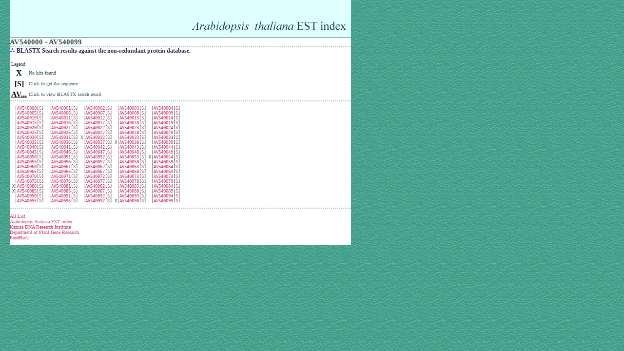

--- FILE ---
content_type: text/html
request_url: https://www.kazusa.or.jp/e/plant/arabi/EST/DATA/AV5400.html
body_size: 12635
content:
<!DOCTYPE HTML PUBLIC "-//W3C//DTD HTML 4.0 Transitional//EN">
<HTML lang="ja">
<HEAD>

<META http-equiv="Content-Type" content="text/html; charset=shift_jis">
<link rel="stylesheet" href="../style.css">

<TITLE>Arabidopsis thaliana EST</TITLE>
<LINK REL  ="parent"      HREF    ="../index.html">
<LINK REL  ="contents"    HREF    ="../index.html">
<META NAME ="ROBOTS"      CONTENT ="NOFOLLOW">
<META NAME ="title"       CONTENT ="KDRI Arabidopsis thaliana EST">
<META NAME ="author"      CONTENT ="Kazusa DNA Research Institute,Department of Plant Gene Research">
<META NAME ="description" CONTENT ="Arabidopsis thaliana EST data">
<META NAME ="keywords"    CONTENT ="kazusa,KDRI,EST,Arabidopsis thaliana,cDNA">
<META HTTP-EQUIV ="Content-Type" CONTENT ="text/html; charset=ISO-8859-1">
</HEAD>

<BODY TOPMARGIN="0" BOTTOMMARGIN="0" LEFTMARGIN="25" RIGHTMARGIN="0" marginwidth="0" marginheight="0">

<DIV class="Menu">

<TABLE border="1" cellspacing="0" cellpadding="0" bordercolor="#2F4F4F" frame="void"
style="border-collapse: collapse;width: 700px;">

<TR>
<TD colspan="8" class="td1">
<BR><BR><BR>
<img SRC="../image/title_arabi.png" align="right" alt="Arabidopsis thaliana">
<BR><BR><BR><BR>
</TD>
</TR>

<TR>
<TD colspan="8" class="td2">
<DIV class="FONT3">AV540000 - AV540099</DIV>

<DIV class=line></DIV>
<img src="../image/botan.png" alt="｢｣">
<SPAN class=FONT1>
BLASTX Search results against the non-redundant protein database.
</SPAN>

<BR>
<BR>

<TABLE>
<TR><TD>Legend:</TD>
<TR><TH>X</TH><TD>No hits found</TD>
<TR><TH>[S]</TH><TD>Click to get the sequence</TD>
<TR><TH><U>AV...</U></TH><TD>Click to view BLASTX search result</TD>
</TABLE>

<DIV class=line></DIV>

<PRE>
  |<A HREF="AV5400/AV540000H.html" TARGET="BL">AV540000</A>[<A HREF = "../TFA/AV5400/AV540000.tfa">S</A>]  |<A HREF="AV5400/AV540001H.html" TARGET="BL">AV540001</A>[<A HREF = "../TFA/AV5400/AV540001.tfa">S</A>]  |<A HREF="AV5400/AV540002H.html" TARGET="BL">AV540002</A>[<A HREF = "../TFA/AV5400/AV540002.tfa">S</A>]  |<A HREF="AV5400/AV540003H.html" TARGET="BL">AV540003</A>[<A HREF = "../TFA/AV5400/AV540003.tfa">S</A>]  |<A HREF="AV5400/AV540004H.html" TARGET="BL">AV540004</A>[<A HREF = "../TFA/AV5400/AV540004.tfa">S</A>]
  |<A HREF="AV5400/AV540005H.html" TARGET="BL">AV540005</A>[<A HREF = "../TFA/AV5400/AV540005.tfa">S</A>]  |<A HREF="AV5400/AV540006H.html" TARGET="BL">AV540006</A>[<A HREF = "../TFA/AV5400/AV540006.tfa">S</A>]  |<A HREF="AV5400/AV540007H.html" TARGET="BL">AV540007</A>[<A HREF = "../TFA/AV5400/AV540007.tfa">S</A>]  |<A HREF="AV5400/AV540008H.html" TARGET="BL">AV540008</A>[<A HREF = "../TFA/AV5400/AV540008.tfa">S</A>]  |<A HREF="AV5400/AV540009H.html" TARGET="BL">AV540009</A>[<A HREF = "../TFA/AV5400/AV540009.tfa">S</A>]
  |<A HREF="AV5400/AV540010H.html" TARGET="BL">AV540010</A>[<A HREF = "../TFA/AV5400/AV540010.tfa">S</A>]  |<A HREF="AV5400/AV540011H.html" TARGET="BL">AV540011</A>[<A HREF = "../TFA/AV5400/AV540011.tfa">S</A>]  |<A HREF="AV5400/AV540012H.html" TARGET="BL">AV540012</A>[<A HREF = "../TFA/AV5400/AV540012.tfa">S</A>]  |<A HREF="AV5400/AV540013H.html" TARGET="BL">AV540013</A>[<A HREF = "../TFA/AV5400/AV540013.tfa">S</A>]  |<A HREF="AV5400/AV540014H.html" TARGET="BL">AV540014</A>[<A HREF = "../TFA/AV5400/AV540014.tfa">S</A>]
  |<A HREF="AV5400/AV540015H.html" TARGET="BL">AV540015</A>[<A HREF = "../TFA/AV5400/AV540015.tfa">S</A>]  |<A HREF="AV5400/AV540016H.html" TARGET="BL">AV540016</A>[<A HREF = "../TFA/AV5400/AV540016.tfa">S</A>]  |<A HREF="AV5400/AV540017H.html" TARGET="BL">AV540017</A>[<A HREF = "../TFA/AV5400/AV540017.tfa">S</A>]  |<A HREF="AV5400/AV540018H.html" TARGET="BL">AV540018</A>[<A HREF = "../TFA/AV5400/AV540018.tfa">S</A>]  |<A HREF="AV5400/AV540019H.html" TARGET="BL">AV540019</A>[<A HREF = "../TFA/AV5400/AV540019.tfa">S</A>]
  |<A HREF="AV5400/AV540020H.html" TARGET="BL">AV540020</A>[<A HREF = "../TFA/AV5400/AV540020.tfa">S</A>]  |<A HREF="AV5400/AV540021H.html" TARGET="BL">AV540021</A>[<A HREF = "../TFA/AV5400/AV540021.tfa">S</A>]  |<A HREF="AV5400/AV540022H.html" TARGET="BL">AV540022</A>[<A HREF = "../TFA/AV5400/AV540022.tfa">S</A>]  |<A HREF="AV5400/AV540023H.html" TARGET="BL">AV540023</A>[<A HREF = "../TFA/AV5400/AV540023.tfa">S</A>]  |<A HREF="AV5400/AV540024H.html" TARGET="BL">AV540024</A>[<A HREF = "../TFA/AV5400/AV540024.tfa">S</A>]
  |<A HREF="AV5400/AV540025H.html" TARGET="BL">AV540025</A>[<A HREF = "../TFA/AV5400/AV540025.tfa">S</A>]  |<A HREF="AV5400/AV540026H.html" TARGET="BL">AV540026</A>[<A HREF = "../TFA/AV5400/AV540026.tfa">S</A>]  |<A HREF="AV5400/AV540027H.html" TARGET="BL">AV540027</A>[<A HREF = "../TFA/AV5400/AV540027.tfa">S</A>]  |<A HREF="AV5400/AV540028H.html" TARGET="BL">AV540028</A>[<A HREF = "../TFA/AV5400/AV540028.tfa">S</A>]  |<A HREF="AV5400/AV540029H.html" TARGET="BL">AV540029</A>[<A HREF = "../TFA/AV5400/AV540029.tfa">S</A>]
  |<A HREF="AV5400/AV540030H.html" TARGET="BL">AV540030</A>[<A HREF = "../TFA/AV5400/AV540030.tfa">S</A>]  |<A HREF="AV5400/AV540031H.html" TARGET="BL">AV540031</A>[<A HREF = "../TFA/AV5400/AV540031.tfa">S</A>] X|<A HREF="AV5400/AV540032H.html" TARGET="BL">AV540032</A>[<A HREF = "../TFA/AV5400/AV540032.tfa">S</A>]  |<A HREF="AV5400/AV540033H.html" TARGET="BL">AV540033</A>[<A HREF = "../TFA/AV5400/AV540033.tfa">S</A>]  |<A HREF="AV5400/AV540034H.html" TARGET="BL">AV540034</A>[<A HREF = "../TFA/AV5400/AV540034.tfa">S</A>]
  |<A HREF="AV5400/AV540035H.html" TARGET="BL">AV540035</A>[<A HREF = "../TFA/AV5400/AV540035.tfa">S</A>]  |<A HREF="AV5400/AV540036H.html" TARGET="BL">AV540036</A>[<A HREF = "../TFA/AV5400/AV540036.tfa">S</A>]  |<A HREF="AV5400/AV540037H.html" TARGET="BL">AV540037</A>[<A HREF = "../TFA/AV5400/AV540037.tfa">S</A>] X|<A HREF="AV5400/AV540038H.html" TARGET="BL">AV540038</A>[<A HREF = "../TFA/AV5400/AV540038.tfa">S</A>]  |<A HREF="AV5400/AV540039H.html" TARGET="BL">AV540039</A>[<A HREF = "../TFA/AV5400/AV540039.tfa">S</A>]
  |<A HREF="AV5400/AV540040H.html" TARGET="BL">AV540040</A>[<A HREF = "../TFA/AV5400/AV540040.tfa">S</A>]  |<A HREF="AV5400/AV540041H.html" TARGET="BL">AV540041</A>[<A HREF = "../TFA/AV5400/AV540041.tfa">S</A>]  |<A HREF="AV5400/AV540042H.html" TARGET="BL">AV540042</A>[<A HREF = "../TFA/AV5400/AV540042.tfa">S</A>]  |<A HREF="AV5400/AV540043H.html" TARGET="BL">AV540043</A>[<A HREF = "../TFA/AV5400/AV540043.tfa">S</A>]  |<A HREF="AV5400/AV540044H.html" TARGET="BL">AV540044</A>[<A HREF = "../TFA/AV5400/AV540044.tfa">S</A>]
  |<A HREF="AV5400/AV540045H.html" TARGET="BL">AV540045</A>[<A HREF = "../TFA/AV5400/AV540045.tfa">S</A>]  |<A HREF="AV5400/AV540046H.html" TARGET="BL">AV540046</A>[<A HREF = "../TFA/AV5400/AV540046.tfa">S</A>]  |<A HREF="AV5400/AV540047H.html" TARGET="BL">AV540047</A>[<A HREF = "../TFA/AV5400/AV540047.tfa">S</A>]  |<A HREF="AV5400/AV540048H.html" TARGET="BL">AV540048</A>[<A HREF = "../TFA/AV5400/AV540048.tfa">S</A>]  |<A HREF="AV5400/AV540049H.html" TARGET="BL">AV540049</A>[<A HREF = "../TFA/AV5400/AV540049.tfa">S</A>]
  |<A HREF="AV5400/AV540050H.html" TARGET="BL">AV540050</A>[<A HREF = "../TFA/AV5400/AV540050.tfa">S</A>]  |<A HREF="AV5400/AV540051H.html" TARGET="BL">AV540051</A>[<A HREF = "../TFA/AV5400/AV540051.tfa">S</A>]  |<A HREF="AV5400/AV540052H.html" TARGET="BL">AV540052</A>[<A HREF = "../TFA/AV5400/AV540052.tfa">S</A>]  |<A HREF="AV5400/AV540053H.html" TARGET="BL">AV540053</A>[<A HREF = "../TFA/AV5400/AV540053.tfa">S</A>] X|<A HREF="AV5400/AV540054H.html" TARGET="BL">AV540054</A>[<A HREF = "../TFA/AV5400/AV540054.tfa">S</A>]
  |<A HREF="AV5400/AV540055H.html" TARGET="BL">AV540055</A>[<A HREF = "../TFA/AV5400/AV540055.tfa">S</A>]  |<A HREF="AV5400/AV540056H.html" TARGET="BL">AV540056</A>[<A HREF = "../TFA/AV5400/AV540056.tfa">S</A>]  |<A HREF="AV5400/AV540057H.html" TARGET="BL">AV540057</A>[<A HREF = "../TFA/AV5400/AV540057.tfa">S</A>]  |<A HREF="AV5400/AV540058H.html" TARGET="BL">AV540058</A>[<A HREF = "../TFA/AV5400/AV540058.tfa">S</A>]  |<A HREF="AV5400/AV540059H.html" TARGET="BL">AV540059</A>[<A HREF = "../TFA/AV5400/AV540059.tfa">S</A>]
  |<A HREF="AV5400/AV540060H.html" TARGET="BL">AV540060</A>[<A HREF = "../TFA/AV5400/AV540060.tfa">S</A>]  |<A HREF="AV5400/AV540061H.html" TARGET="BL">AV540061</A>[<A HREF = "../TFA/AV5400/AV540061.tfa">S</A>]  |<A HREF="AV5400/AV540062H.html" TARGET="BL">AV540062</A>[<A HREF = "../TFA/AV5400/AV540062.tfa">S</A>]  |<A HREF="AV5400/AV540063H.html" TARGET="BL">AV540063</A>[<A HREF = "../TFA/AV5400/AV540063.tfa">S</A>]  |<A HREF="AV5400/AV540064H.html" TARGET="BL">AV540064</A>[<A HREF = "../TFA/AV5400/AV540064.tfa">S</A>]
  |<A HREF="AV5400/AV540065H.html" TARGET="BL">AV540065</A>[<A HREF = "../TFA/AV5400/AV540065.tfa">S</A>]  |<A HREF="AV5400/AV540066H.html" TARGET="BL">AV540066</A>[<A HREF = "../TFA/AV5400/AV540066.tfa">S</A>]  |<A HREF="AV5400/AV540067H.html" TARGET="BL">AV540067</A>[<A HREF = "../TFA/AV5400/AV540067.tfa">S</A>]  |<A HREF="AV5400/AV540068H.html" TARGET="BL">AV540068</A>[<A HREF = "../TFA/AV5400/AV540068.tfa">S</A>]  |<A HREF="AV5400/AV540069H.html" TARGET="BL">AV540069</A>[<A HREF = "../TFA/AV5400/AV540069.tfa">S</A>]
  |<A HREF="AV5400/AV540070H.html" TARGET="BL">AV540070</A>[<A HREF = "../TFA/AV5400/AV540070.tfa">S</A>]  |<A HREF="AV5400/AV540071H.html" TARGET="BL">AV540071</A>[<A HREF = "../TFA/AV5400/AV540071.tfa">S</A>]  |<A HREF="AV5400/AV540072H.html" TARGET="BL">AV540072</A>[<A HREF = "../TFA/AV5400/AV540072.tfa">S</A>]  |<A HREF="AV5400/AV540073H.html" TARGET="BL">AV540073</A>[<A HREF = "../TFA/AV5400/AV540073.tfa">S</A>]  |<A HREF="AV5400/AV540074H.html" TARGET="BL">AV540074</A>[<A HREF = "../TFA/AV5400/AV540074.tfa">S</A>]
  |<A HREF="AV5400/AV540075H.html" TARGET="BL">AV540075</A>[<A HREF = "../TFA/AV5400/AV540075.tfa">S</A>]  |<A HREF="AV5400/AV540076H.html" TARGET="BL">AV540076</A>[<A HREF = "../TFA/AV5400/AV540076.tfa">S</A>]  |<A HREF="AV5400/AV540077H.html" TARGET="BL">AV540077</A>[<A HREF = "../TFA/AV5400/AV540077.tfa">S</A>]  |<A HREF="AV5400/AV540078H.html" TARGET="BL">AV540078</A>[<A HREF = "../TFA/AV5400/AV540078.tfa">S</A>]  |<A HREF="AV5400/AV540079H.html" TARGET="BL">AV540079</A>[<A HREF = "../TFA/AV5400/AV540079.tfa">S</A>]
 X|<A HREF="AV5400/AV540080H.html" TARGET="BL">AV540080</A>[<A HREF = "../TFA/AV5400/AV540080.tfa">S</A>]  |<A HREF="AV5400/AV540081H.html" TARGET="BL">AV540081</A>[<A HREF = "../TFA/AV5400/AV540081.tfa">S</A>]  |<A HREF="AV5400/AV540082H.html" TARGET="BL">AV540082</A>[<A HREF = "../TFA/AV5400/AV540082.tfa">S</A>]  |<A HREF="AV5400/AV540083H.html" TARGET="BL">AV540083</A>[<A HREF = "../TFA/AV5400/AV540083.tfa">S</A>]  |<A HREF="AV5400/AV540084H.html" TARGET="BL">AV540084</A>[<A HREF = "../TFA/AV5400/AV540084.tfa">S</A>]
 X|<A HREF="AV5400/AV540085H.html" TARGET="BL">AV540085</A>[<A HREF = "../TFA/AV5400/AV540085.tfa">S</A>]  |<A HREF="AV5400/AV540086H.html" TARGET="BL">AV540086</A>[<A HREF = "../TFA/AV5400/AV540086.tfa">S</A>]  |<A HREF="AV5400/AV540087H.html" TARGET="BL">AV540087</A>[<A HREF = "../TFA/AV5400/AV540087.tfa">S</A>]  |<A HREF="AV5400/AV540088H.html" TARGET="BL">AV540088</A>[<A HREF = "../TFA/AV5400/AV540088.tfa">S</A>]  |<A HREF="AV5400/AV540089H.html" TARGET="BL">AV540089</A>[<A HREF = "../TFA/AV5400/AV540089.tfa">S</A>]
  |<A HREF="AV5400/AV540090H.html" TARGET="BL">AV540090</A>[<A HREF = "../TFA/AV5400/AV540090.tfa">S</A>]  |<A HREF="AV5400/AV540091H.html" TARGET="BL">AV540091</A>[<A HREF = "../TFA/AV5400/AV540091.tfa">S</A>]  |<A HREF="AV5400/AV540092H.html" TARGET="BL">AV540092</A>[<A HREF = "../TFA/AV5400/AV540092.tfa">S</A>]  |<A HREF="AV5400/AV540093H.html" TARGET="BL">AV540093</A>[<A HREF = "../TFA/AV5400/AV540093.tfa">S</A>]  |<A HREF="AV5400/AV540094H.html" TARGET="BL">AV540094</A>[<A HREF = "../TFA/AV5400/AV540094.tfa">S</A>]
  |<A HREF="AV5400/AV540095H.html" TARGET="BL">AV540095</A>[<A HREF = "../TFA/AV5400/AV540095.tfa">S</A>]  |<A HREF="AV5400/AV540096H.html" TARGET="BL">AV540096</A>[<A HREF = "../TFA/AV5400/AV540096.tfa">S</A>]  |<A HREF="AV5400/AV540097H.html" TARGET="BL">AV540097</A>[<A HREF = "../TFA/AV5400/AV540097.tfa">S</A>] X|<A HREF="AV5400/AV540098H.html" TARGET="BL">AV540098</A>[<A HREF = "../TFA/AV5400/AV540098.tfa">S</A>]  |<A HREF="AV5400/AV540099H.html" TARGET="BL">AV540099</A>[<A HREF = "../TFA/AV5400/AV540099.tfa">S</A>]
</PRE>

<DIV class=line></DIV>
<DL>
 <DT><A HREF ="../list.html">All List</A>   
 <DT><A HREF ="../index.html">Arabidopsis thaliana EST index</A>   
 <DT><A HREF ="http://www.kazusa.or.jp/e/">Kazusa DNA Research Institute</A>
 <DT><A HREF ="http://www.kazusa.or.jp/en/plant/">Department of Plant Gene Research</A>
 <DT><A HREF="../Mailform/mailform.html">FeedBack</A>
</DL>

</TABLE>

</DIV>
</BODY>
</HTML>


--- FILE ---
content_type: text/css
request_url: https://www.kazusa.or.jp/e/plant/arabi/EST/style.css
body_size: 2772
content:
body {
      background:URL(image/back_arabi.png) #ffffff;
      background-repeat:repeat;
      
      font-family:Verdana,Osaka;
 　　 color:#000099;
      font-size:12px;
      line-height:15px;
      scrollbar-track-color: #ffffff;
      scrollbar-arrow-color: #336666;
      scrollbar-3dlight-color: #336666;
      scrollbar-highlight-color: #ffffff;
      scrollbar-shadow-color: #ffffff;
      scrollbar-darkshadow-color:#336666;
}

/*h1 {
      background-color: red;
      color: white;
      margin: 0;
      padding: 0;
      line-height: 100%;
      margin-left:20px;
}
div#docBox {
      position: relative;
      width: 100%;
}*/
div.Menu {
      position: relative;
      margin: 0;
      padding: 0;
      margin-left:20px;
      /*background-color: silver;*/
      width: 10%;
}
div.Document { 
      position: absolute;
      margin: 0;
      padding: 0;
      width: 65%; 
      top: 0; 
      left: 35%;
      /*background-color: blue;*/
}
/*p {
      margin: 0;
      padding: 0;
      line-height: 100%;
}*/

.styl{margin-left:16px;border:1px solid silver;background:#ffffff;padding:5px} 


/*A.menu:link { color:#5A5E66; text-decoration:none;}	/*メニューのリンク色*/
/*A.menu:visited { color:#5A5E66; text-decoration:none;}	/*メニューの訪問済みリンク色*/
/*A.menu:active {color:#8789ff; text-decoration:none;}	/*メニューのクリックしたときのリンク色*/

/*リンク関係*/
A:link { color:#CC3366; text-decoration:none;}	/*メニュー以外ののリンク色*/
A:visited { color:#CC3366; text-decoration:none;}	/*メニュー以外の訪問済みリンク色*/
A:active {color:#CC3366; text-decoration:none;}	/*メニュー以外のクリックしたときのリンク色*/

A:hover { 
  text-decoration:underline;
  background-color:#FAEBD7; 
}

/*tdの文字の大きさ、色、フォントの種類*/
td{ font-size:x-small;font-family:Verdana,Osaka; color:#2F4F4F; }

.td1 {background-color:#E0FFFF; }/*タイトルのセルの色*/
.td2 {background-color:#ffffff; }/*MAINのセルの色*/
.td3 {background-color:#a5d9ab; }/*色*/

/*タイトルの大きさ、色、フォントの種類*/
.title { 
	font-size:20px; 
	color:#003333; 
	font-family:Verdana,Osaka;
    font-style: italic;
}	

HR{
 color:silver;
}

/*FONT*/
.FONT1{ font-size:12px;font-family: Verdana,Osaka;color:#342659;font-weight: bold;}
.FONT2{ font-size:13px;font-family: Verdana,Osaka;font-weight: bold;}
.FONT3{ font-size:15px;font-family: Verdana,Osaka;font-weight: bold;}
.BOLD { font-weight: bolder; }

input,textarea,select{
 border:1px solid #006666; 
 font-size:13px; 
 color:#2F4F4F; 
 background-color:#FAFAD2; 
 cursor:hand;
}

.square{ font-size:7px;color:#009999}
.line{border-bottom-width: 2px; border-bottom-style: dotted; border-bottom-color: #99CC99;}

